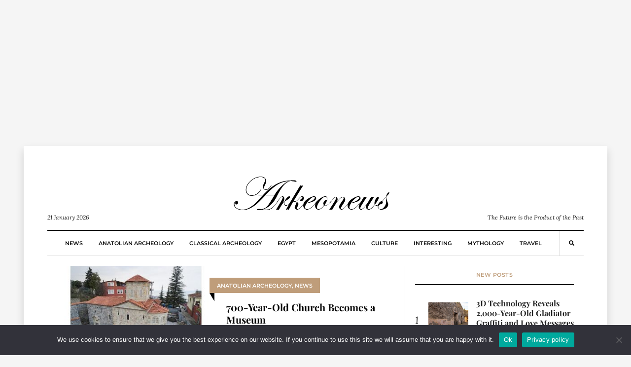

--- FILE ---
content_type: text/html; charset=utf-8
request_url: https://www.google.com/recaptcha/api2/aframe
body_size: 266
content:
<!DOCTYPE HTML><html><head><meta http-equiv="content-type" content="text/html; charset=UTF-8"></head><body><script nonce="TAqedsjrpjt2ZOa94oRv-Q">/** Anti-fraud and anti-abuse applications only. See google.com/recaptcha */ try{var clients={'sodar':'https://pagead2.googlesyndication.com/pagead/sodar?'};window.addEventListener("message",function(a){try{if(a.source===window.parent){var b=JSON.parse(a.data);var c=clients[b['id']];if(c){var d=document.createElement('img');d.src=c+b['params']+'&rc='+(localStorage.getItem("rc::a")?sessionStorage.getItem("rc::b"):"");window.document.body.appendChild(d);sessionStorage.setItem("rc::e",parseInt(sessionStorage.getItem("rc::e")||0)+1);localStorage.setItem("rc::h",'1768987463842');}}}catch(b){}});window.parent.postMessage("_grecaptcha_ready", "*");}catch(b){}</script></body></html>